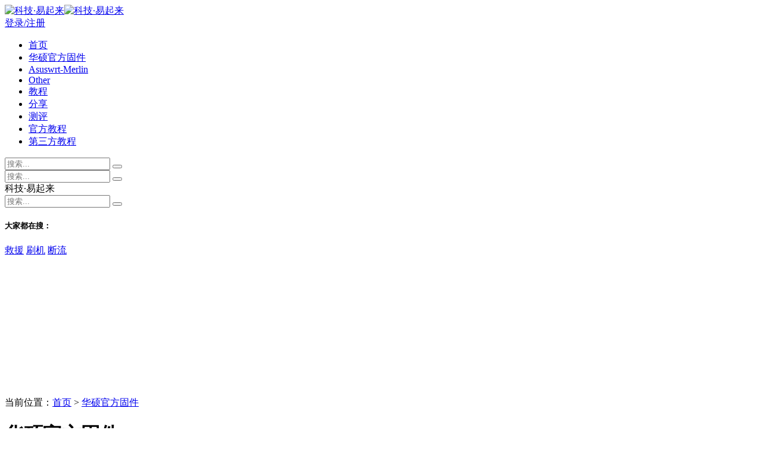

--- FILE ---
content_type: text/html; charset=utf-8
request_url: https://www.asussmart.com/category-1.html
body_size: 10274
content:
<!DOCTYPE html>
<html xml:lang="zh-Hans" lang="zh-Hans">
<head>
	<meta charset="utf-8">
	<meta name="theme" content="拓源主题(toyean.com)">	<meta http-equiv="X-UA-Compatible" content="ie=edge">
	<meta name="renderer" content="webkit">
	<meta name="viewport" content="width=device-width,minimum-scale=1,initial-scale=1">
	<title>华硕官方固件 - AsusSmart Router Blog - 科技·易起来</title>
	<meta name="keywords" content="华硕官方固件">
	<link rel="shortcut icon" href="https://www.asussmart.com/zb_users/upload/2025/05/202505171747489310850965.ico" type="image/x-icon">
	<meta name="generator" content="Z-BlogPHP 1.7.4">
	<script src="https://www.asussmart.com/zb_system/script/jquery-latest.min.js"></script>
	<script src="https://www.asussmart.com/zb_system/script/zblogphp.js"></script>
	<script src="https://www.asussmart.com/zb_system/script/c_html_js_add.php"></script>
	<link rel="stylesheet" href="https://www.asussmart.com/zb_users/theme/tpure/plugin/share/share.min.css">
	<script src="https://www.asussmart.com/zb_users/theme/tpure/plugin/share/jquery.share.min.js"></script>
	<script src="https://www.asussmart.com/zb_users/theme/tpure/plugin/swiper/swiper.min.js"></script>
	<link rel="stylesheet" rev="stylesheet" href="https://www.asussmart.com/zb_users/theme/tpure/plugin/swiper/swiper.min.css" type="text/css" media="all">
	<link rel="stylesheet" href="https://www.asussmart.com/zb_users/theme/tpure/plugin/zbaudio/style.css">
	<script src="https://www.asussmart.com/zb_users/theme/tpure/plugin/zbaudio/zbaudio.js"></script>
	<link rel="stylesheet" rev="stylesheet" href="https://www.asussmart.com/zb_users/theme/tpure/style/style.css?v=6.6" type="text/css" media="all">
	<link rel="stylesheet" rev="stylesheet" href="https://www.asussmart.com/zb_users/theme/tpure/include/skin.css?v=" type="text/css" media="all">
	<script src="https://www.asussmart.com/zb_users/theme/tpure/script/common.js?v=6.6"></script>
	<script>Object.assign(window.tpure || {},{linkblank:true,cmtlink:true,qr:true,qrsize:70,slideon:true,slidedisplay:true,slidetime:2500,slidepagetype:true,slideeffect:true,bannerdisplay:true,viewallstyle:1,viewallheight:'1000',loadpagenum:'3',lazyload:true,lazyline:true,lazynum:true,night:true,setnightstart:'22',setnightover:'6',waterfallpccolumn:3,waterfallwidecolumn:4,waterfallmgap:12,waterfallpcgap:30,singlekey:true,tfontsize:true,fixsidebar:true,fixsidebarstyle:'0',removep:true,backtotop:true,backtotopvalue:500,version:'6.6'});</script>	
	<link href="https://www.asussmart.com/zb_users/theme/tpure/plugin/timgbox/timgbox.css" rel="stylesheet" type="text/css">
	<script src="https://www.asussmart.com/zb_users/theme/tpure/plugin/timgbox/timgbox.js"></script>
<link href="https://www.asussmart.com/zb_users/plugin/fancybox/fancybox.css" rel="stylesheet" type="text/css" />

<script src="https://www.asussmart.com/zb_users/plugin/fancybox/fancybox.js"></script>
<script type="text/javascript">$(document).ready(function() {$(".fancybox").fancybox();});</script>
<link type="text/css" href="https://www.asussmart.com/zb_users/plugin/paywall/includes/paywall_php_sdk/paywall.css" rel="stylesheet" />
<script type="text/javascript" src="https://www.zhi12.cn/sites/all/libraries/shang/shang.js"></script>
<script type="text/javascript">var zbPath="https://www.asussmart.com/", onpUrl = String.fromCharCode(104,116,116,112,115,58,47,47,117,110,105,111,110,45,99,108,105,99,107,46,106,100,46,99,111,109,47,106,100,99,63,101,61,54,49,56,37,55,67,112,99,37,55,67,38,112,61,74,70,56,66,65,85,99,74,75,49,111,108,88,119,69,71,86,70,120,85,65,85,115,84,65,70,56,73,71,108,111,85,86,65,56,75,85,108,100,97,67,85,115,110,82,122,66,81,82,81,81,108,66,69,78,72,70,82,120,87,70,108,86,80,82,106,116,85,66,65,66,65,81,108,82,99,67,69,66,100,67,85,111,87,67,109,89,65,72,86,73,83,88,65,89,100,68,82,115,66,86,88,115,87,102,106,74,95,72,81,49,78,73,109,86,112,66,70,53,102,81,48,112,86,86,120,100,102,82,82,108,49,85,81,111,121,85,86,53,99,67,85,56,82,66,71,111,73,72,71,115,86,88,65,99,68,86,70,120,86,68,69,77,82,77,49,56,73,71,109,116,71,77,49,90,65,69,66,121,69,106,116,88,66,112,117,95,99,115,56,73,108,88,119,89,68,86,70,100,102,68,107,52,85,65,86,56,73,72,86,52,100,86,81,77,75,86,70,104,97,68,85,107,83,77,50,103,73,69,109,116,79,67,71,103,70,88,65,107,75,67,48,49,67,85,122,116,100,71,108,56,85,98,84,89,121,86,50,53,97,67,69,73,68,66,82,49,74,83,85,56,84,76,122,89,121,86,71,53,101,79,69,115,87,65,50,99,73,71,108,73,99,87,81,99,76,83,70,53,100,68,69,56,101,67,51,77,73,72,86,52,100,86,81,77,75,86,70,112,98,68,107,107,102,77,50,48,74,71,108,56,99,98,84,98,99,50,115,111,112,102,81,116,116,90,109,112,65,88,49,74,105,78,107,66,70,76,105,85,55,49,115,87,68,69,104,49,52,71,49,56,83,87,82,99,121,67,49,119,67,99,68,108,82,85,122,78,84,88,105,74,120,87,88,104,83,72,84,111,65,85,69,78,114,81,106,116,51,100,86,108,101,70,69,49,102,77,81,112,101,85,82,66,104,66,67,104,114,99,65,73,82,71,68,89,72,90,70,108,98,67,88,115), onpTime = "5", osTime = 0;</script>
<script type="text/javascript">document.writeln(unescape("%3Cscript src=\""+zbPath+"zb_users/plugin/New_view/main.js\" type=\"text/javascript\"%3E%3C/script%3E"));</script>
<link href="https://www.asussmart.com/zb_users/plugin/ZF_Product/css/template.css" rel="stylesheet" type="text/css" />
<script type="text/javascript" src="https://www.asussmart.com/zb_users/plugin/ZF_Product/js/clipboard.min.js"></script>
<style>这是啥</style>
<link rel="stylesheet" rev="stylesheet" href="https://www.asussmart.com/zb_users/plugin/DownStyle2/style.css" type="text/css" media="all"/>
<link rel="stylesheet" href="https://www.asussmart.com/zb_users/plugin/Jz52_xfhb/style/hb.css">	<meta property="og:type" content="website">
	<meta property="og:title" content="华硕官方固件 - AsusSmart Router Blog - 科技·易起来">
	<meta property="og:description" content="">
	<meta property="og:url" content="https://www.asussmart.com/category-1.html">
	<meta property="og:image" content="https://www.asussmart.com/zb_users/upload/2026/01/20260116201028176856542860692.jpg">
	<meta property="og:site_name" content="AsusSmart Router Blog">
	<meta property="og:locale" content="zh_CN">
	<meta property="og:updated_time" content="2026-01-16T20:10:31">
	<meta property="bytedance:published_time" content="2026-01-16T20:05:52">
	<meta property="bytedance:updated_time" content="2026-01-16T20:10:31">
	<meta name="twitter:card" content="summary_large_image">
	<meta name="twitter:title" content="华硕官方固件 - AsusSmart Router Blog - 科技·易起来">
	<meta name="twitter:description" content="">
	<meta name="twitter:image" content="https://www.asussmart.com/zb_users/upload/2026/01/20260116201028176856542860692.jpg">
	<meta name="twitter:url" content="https://www.asussmart.com/category-1.html">
	<script type="application/ld+json">
		{
			"@context": "https://ziyuan.baidu.com/contexts/cambrian.jsonld",
			"@id": "https://www.asussmart.com/category-1.html",
			"title": "华硕官方固件 - AsusSmart Router Blog - 科技·易起来",
			"images": ["https://www.asussmart.com/zb_users/upload/2026/01/20260116201028176856542860692.jpg"],
			"pubDate": "2026-01-16T20:05:52",
			"upDate": "2026-01-16T20:10:31"
		}
	</script>
	<script type="application/ld+json">
		{
			"@context": "https://schema.org",
			"@type": "CollectionPage",
			"name": "华硕官方固件 - AsusSmart Router Blog - 科技·易起来",
			"url": "https://www.asussmart.com/category-1.html",
			"potentialAction": {
				"@type": "SearchAction",
				"target": "https://www.asussmart.com/search.php?q={q}",
				"query-input": "required name=q"
			}
		}
	</script>
</head>
<body class="category">
<div class="wrapper">
	<div class="header fixed">
	<div class="wrap">
		<div class="logo on"><a href="https://www.asussmart.com/"><img src="https://www.asussmart.com/zb_users/upload/2025/05/202505171747489127844903.png" alt="科技·易起来"><img src="https://www.asussmart.com/zb_users/upload/2025/05/202505171747489127844903.png" alt="科技·易起来"></a></div>
		<div class="head">
			<div class="account">
	<div class="sign"><span><a href="https://www.asussmart.com/zb_system/login.php">登录/注册</a></span></div>
			</div>
						<div class="menuico"><span></span><span></span><span></span></div>
			<div class="menu">
				<ul>
					<li id="nvabar-item-index"><a href="https://www.asussmart.com/"><i class="fa fa-home"></i>首页</a></li>





<li id="navbar-category-1"><a href="https://www.asussmart.com/category-1.html">华硕官方固件</a></li>





<li id="navbar-category-2"><a href="https://www.asussmart.com/category-2.html">Asuswrt-Merlin</a></li>





<li id="navbar-category-6"><a href="https://www.asussmart.com/category-6.html">Other</a></li>





<li id="navbar-category-7"><a href="https://www.asussmart.com/category-7.html">教程</a></li>





<li id="navbar-category-11"><a href="https://www.asussmart.com/category-11.html">分享</a></li>



<li id="navbar-category-12"><a href="https://www.asussmart.com/category-12.html">测评</a></li>





<li id="navbar-category-15"><a href="https://www.asussmart.com/category-15.html">官方教程</a></li>





<li id="navbar-category-16"><a href="https://www.asussmart.com/category-16.html">第三方教程</a></li>











				</ul>
				<div class="schico statefixed">
					<a href="javascript:;"></a>
					<div class="schfixed">
						<form method="post" name="search" action="https://www.asussmart.com/zb_system/cmd.php?act=search">
							<input type="text" name="q" placeholder="搜索..." class="schinput" autocomplete="off">
							<button type="submit" class="btn"></button>
						</form>
					</div>
				</div>
				<form method="post" name="search" action="https://www.asussmart.com/zb_system/cmd.php?act=search" class="sch-m">
					<input type="text" name="q" placeholder="搜索..." class="schinput" autocomplete="off">
					<button type="submit" class="btn"></button>
				</form>
			</div>
		</div>
	</div>
</div>	<div class="main fixed">
						<div class="banner" data-type="display" data-speed="2" style="height:360px; background-image:url(https://www.asussmart.com/zb_users/theme/tpure/style/images/banner.jpg);">
		<div class="wrap">
			<div class="hellotip">
			科技·易起来							<div class="hellosch">
					<form name="search" method="post" action="https://www.asussmart.com/zb_system/cmd.php?act=search">
						<input type="text" name="q" placeholder="搜索..." class="helloschinput" autocomplete="off">
						<button type="submit" class="helloschbtn"></button>
					</form>
					<div class="schwords">
						<div class="schwordsinfo">
															<h5>大家都在搜：</h5>
																																						<a href="https://www.asussmart.com/search.php?q=救援" target="_blank">救援</a>
																	<a href="https://www.asussmart.com/search.php?q=刷机" target="_blank">刷机</a>
																	<a href="https://www.asussmart.com/search.php?q=断流" target="_blank">断流</a>
																					</div>
						<div class="ajaxresult"></div>
					</div>
				</div>
						</div>
		</div>
	</div>
				<div class="maincon">
			<div class="wrap">
								<div class="sitemap">当前位置：<a href="https://www.asussmart.com/">首页</a>
		 &gt; <a href="https://www.asussmart.com/category-1.html" title="查看 华硕官方固件 中的全部文章">华硕官方固件</a> 					</div>
								<div id="sticky">
					<div class="content listcon">
												<div class="block custom default large">
														<div class="listtitle">
								<h1>华硕官方固件</h1>
																<form id="filternav">
									<ul class="filter">
										<li class="active" data-type="newlist">
											最新<i class="down"></i>
										</li>
										<li data-type="viewlist">
											浏览<i class="down"></i>
										</li>
										<li data-type="cmtlist">
											评论<i class="down"></i>
										</li>
									</ul>
																		<input type="hidden" name="order" value="">
									<input type="hidden" name="sort" value="0">
								</form>
																							</div>
		<script>
			!function(f){
		var a=f.find('li'),o=f.find('[name=order]'),s=f.find('[name=sort]');
		a.click(function(){
			var v=$(this).data('type');
			if(v===o.val()){
			s.val(s.val().toString()==='1'?0:1);
			}else{
			s.val(''===o.val() && !$(this).index() ? 1 : 0);
			o.val(v);
			}
			f.submit();
			return false;
		})
		}($('#filternav'));
		</script>
																														<div class="post istop item">
	<em class="istop">置顶</em>
	<h2><a href="https://www.asussmart.com/smart/1296.html" target="_blank">[网络] 如何让我的路由器更安全</a></h2>
	<div class="info">
		<span class="user"><a href="https://www.asussmart.com/author-1.html" rel="nofollow">bingge</a></span><span class="date">3年前<span class="datetime"> (2023-03-17)</span></span><span class="cate"><a href="https://www.asussmart.com/category-15.html">官方教程</a></span><span class="view">7568</span><span class="cmt">0</span>	</div>
			<div class="postimg"><a href="https://www.asussmart.com/smart/1296.html" target="_blank"><img alt="[网络] 如何让我的路由器更安全" class="lazyload" src="https://www.asussmart.com/zb_users/theme/tpure/style/images/lazyload.png" data-original="https://www.asussmart.com/zb_users/upload/2023/03/20230317084632167901399277985.png"></a></div>	<div class="intro isimg">
		本文转载自:https://www.asus.com.cn/support/FAQ/1039292 [网络] 如何让我的路由器更安全一般设定1. 无线网絡加密设定为&nbsp;WPA2-AES在执行QIS(Quick internet setup)初始设定后，会预设使用WPA2-AES做为加密方式，…	</div>
	<div class="readmore"><a href="https://www.asussmart.com/smart/1296.html" target="_blank">查看全文</a></div>		</div>
																															<div class="post istop item">
	<em class="istop">置顶</em>
	<h2><a href="https://www.asussmart.com/smart/1317.html" target="_blank">[适用型号总表] 华硕路由器当标准重置(Reset)失效时：强制重置恢复出厂设置(Hard Factory Reset)</a></h2>
	<div class="info">
		<span class="user"><a href="https://www.asussmart.com/author-1.html" rel="nofollow">bingge</a></span><span class="date">3年前<span class="datetime"> (2023-03-17)</span></span><span class="cate"><a href="https://www.asussmart.com/category-15.html">官方教程</a></span><span class="view">9292</span><span class="cmt">0</span>	</div>
			<div class="postimg"><a href="https://www.asussmart.com/smart/1317.html" target="_blank"><img alt="[适用型号总表] 华硕路由器当标准重置(Reset)失效时：强制重置恢复出厂设置(Hard Factory Reset)" class="lazyload" src="https://www.asussmart.com/zb_users/theme/tpure/style/images/lazyload.png" data-original="https://www.asussmart.com/zb_users/theme/tpure/style/images/thumb.png"></a></div>	<div class="intro isimg">
		本文转载自：https://www.asus.com.cn/support/FAQ/1039074 [适用型号总表] 华硕路由器当标准重置(Reset)失效时：强制重置恢复出厂设置(Hard Factory Reset)标准重置(Reset)方式无法将华硕路由器恢复为出厂预设设置时，可以使用另一种方…	</div>
	<div class="readmore"><a href="https://www.asussmart.com/smart/1317.html" target="_blank">查看全文</a></div>		</div>
																															<div class="post istop item">
	<em class="istop">置顶</em>
	<h2><a href="https://www.asussmart.com/smart/1368.html" target="_blank">NAT网络类型检测工具使用方法</a></h2>
	<div class="info">
		<span class="user"><a href="https://www.asussmart.com/author-1.html" rel="nofollow">bingge</a></span><span class="date">2年前<span class="datetime"> (2023-08-31)</span></span><span class="cate"><a href="https://www.asussmart.com/category-9.html">软件中心</a></span><span class="view">2.76万</span><span class="cmt">0</span>	</div>
			<div class="postimg"><a href="https://www.asussmart.com/smart/1368.html" target="_blank"><img alt="NAT网络类型检测工具使用方法" class="lazyload" src="https://www.asussmart.com/zb_users/theme/tpure/style/images/lazyload.png" data-original="https://www.asussmart.com/zb_users/upload/2023/08/202308311693483791789425.jpg"></a></div>	<div class="intro isimg">
		NAT英文全称是“Network Address Translation”，中文意思是“网络地址转换”，是一种能够使用一个公网IP，让众多计算机同时访问因特网的技术，简单来说就是让内部私有IP地址转换成合法网络IP地址。NAT分为4个类型，分别是：NAT1、NAT2、NAT3、NAT4，从1~4 限…	</div>
	<div class="readmore"><a href="https://www.asussmart.com/smart/1368.html" target="_blank">查看全文</a></div>		</div>
																															<div class="post item">
	<h2><a href="https://www.asussmart.com/smart/1498.html" target="_blank">ASUS GT-BE25000 固件版本 3.0.0.6.102_36911</a></h2>
	<div class="info">
		<span class="user"><a href="https://www.asussmart.com/author-1.html" rel="nofollow">bingge</a></span><span class="date">1周前<span class="datetime"> (01-16)</span></span><span class="cate"><a href="https://www.asussmart.com/category-1.html">华硕官方固件</a></span><span class="view">1375</span><span class="cmt">0</span>	</div>
		<div class="postimg"><a href="https://www.asussmart.com/smart/1498.html" target="_blank"><img alt="ASUS GT-BE25000 固件版本 3.0.0.6.102_36911" class="lazyload" src="https://www.asussmart.com/zb_users/theme/tpure/style/images/lazyload.png" data-original="https://www.asussmart.com/zb_users/upload/2026/01/20260116201028176856542860692.jpg"></a></div>	<div class="intro isimg">
		ASUS GT-BE25000 固件版本 3.0.0.6.102_36911版本 3.0.0.6.102_3691169.1 MB 2025/04/17SHA-256 :AA0CBFF207FDDBE110F027607670EEDB414D9775DA4130FB6AE77D081E854AF71…	</div>
	<div class="readmore"><a href="https://www.asussmart.com/smart/1498.html" target="_blank">查看全文</a></div>	</div>																															<div class="post item">
	<h2><a href="https://www.asussmart.com/smart/1479.html" target="_blank">ASUS RT-BE14000 Firmware version 3.0.0.6.102_56900</a></h2>
	<div class="info">
		<span class="user"><a href="https://www.asussmart.com/author-1.html" rel="nofollow">bingge</a></span><span class="date">1周前<span class="datetime"> (01-16)</span></span><span class="cate"><a href="https://www.asussmart.com/category-1.html">华硕官方固件</a></span><span class="view">1164</span><span class="cmt">0</span>	</div>
		<div class="postimg"><a href="https://www.asussmart.com/smart/1479.html" target="_blank"><img alt="ASUS RT-BE14000 Firmware version 3.0.0.6.102_56900" class="lazyload" src="https://www.asussmart.com/zb_users/theme/tpure/style/images/lazyload.png" data-original="https://www.asussmart.com/zb_users/upload/2026/01/202601161768562903556372.png"></a></div>	<div class="intro isimg">
		ASUS RT-BE14000 Firmware version 3.0.0.6.102_56900版本 3.0.0.6.102_5690062.39 MB2025/05/23SHA-256 ：CD442ABBF5BAF2E6593417FFC0CBEC197F405AE6EFD41F185F380…	</div>
	<div class="readmore"><a href="https://www.asussmart.com/smart/1479.html" target="_blank">查看全文</a></div>	</div>																															<div class="post item">
	<h2><a href="https://www.asussmart.com/smart/1455.html" target="_blank">ASUS RT-BE92U 固件版本 3.0.0.6.102_38961</a></h2>
	<div class="info">
		<span class="user"><a href="https://www.asussmart.com/author-1.html" rel="nofollow">bingge</a></span><span class="date">1周前<span class="datetime"> (01-16)</span></span><span class="cate"><a href="https://www.asussmart.com/category-1.html">华硕官方固件</a></span><span class="view">1160</span><span class="cmt">0</span>	</div>
		<div class="postimg"><a href="https://www.asussmart.com/smart/1455.html" target="_blank"><img alt="ASUS RT-BE92U 固件版本 3.0.0.6.102_38961" class="lazyload" src="https://www.asussmart.com/zb_users/theme/tpure/style/images/lazyload.png" data-original="https://www.asussmart.com/zb_users/upload/2026/01/202601161768554017719167.png"></a></div>	<div class="intro isimg">
		ASUS RT-BE92U 固件版本 3.0.0.6.102_38961版本 3.0.0.6.102_3896153.27 MB2025/08/15SHA-256 ：44FA8FA64863FCBCB2AF5CF7A8D083E3E9FBD8E4C58FF33BEAD69E01C5058192我们建…	</div>
	<div class="readmore"><a href="https://www.asussmart.com/smart/1455.html" target="_blank">查看全文</a></div>	</div>																															<div class="post item">
	<h2><a href="https://www.asussmart.com/smart/1493.html" target="_blank">ASUS GT-BE25000 固件版本 3.0.0.6.102_39197</a></h2>
	<div class="info">
		<span class="user"><a href="https://www.asussmart.com/author-1.html" rel="nofollow">bingge</a></span><span class="date">4周前<span class="datetime"> (12-30)</span></span><span class="cate"><a href="https://www.asussmart.com/category-1.html">华硕官方固件</a></span><span class="view">974</span><span class="cmt">0</span>	</div>
		<div class="postimg"><a href="https://www.asussmart.com/smart/1493.html" target="_blank"><img alt="ASUS GT-BE25000 固件版本 3.0.0.6.102_39197" class="lazyload" src="https://www.asussmart.com/zb_users/theme/tpure/style/images/lazyload.png" data-original="https://www.asussmart.com/zb_users/upload/2026/01/20260116201028176856542860692.jpg"></a></div>	<div class="intro isimg">
		ASUS GT-BE25000 固件版本 3.0.0.6.102_39197版本 3.0.0.6.102_3919768.79 MB 2025/12/30SHA-256 :580D1C9B8AAAFEA217856F6FCC07FE3577316770AEB961ECA80C288003544E86…	</div>
	<div class="readmore"><a href="https://www.asussmart.com/smart/1493.html" target="_blank">查看全文</a></div>	</div>																															<div class="post item">
	<h2><a href="https://www.asussmart.com/smart/1491.html" target="_blank">ASUS ROG Rapture GT-BE96 AI 固件版本 3.0.0.6.102_40358</a></h2>
	<div class="info">
		<span class="user"><a href="https://www.asussmart.com/author-1.html" rel="nofollow">bingge</a></span><span class="date">4周前<span class="datetime"> (12-30)</span></span><span class="cate"><a href="https://www.asussmart.com/category-1.html">华硕官方固件</a></span><span class="view">983</span><span class="cmt">0</span>	</div>
		<div class="postimg"><a href="https://www.asussmart.com/smart/1491.html" target="_blank"><img alt="ASUS ROG Rapture GT-BE96 AI 固件版本 3.0.0.6.102_40358" class="lazyload" src="https://www.asussmart.com/zb_users/theme/tpure/style/images/lazyload.png" data-original="https://www.asussmart.com/zb_users/upload/2026/01/20260116195240176856436032550.png"></a></div>	<div class="intro isimg">
		ASUS ROG Rapture GT-BE96 AI 固件版本 3.0.0.6.102_40358版本 3.0.0.6.102_4035875.25 MB 2025/12/30SHA-256 :10F1E0912319AA4443931E7AF332E5BC949A143E285D2CB18080…	</div>
	<div class="readmore"><a href="https://www.asussmart.com/smart/1491.html" target="_blank">查看全文</a></div>	</div>																															<div class="post item">
	<h2><a href="https://www.asussmart.com/smart/1485.html" target="_blank">ASUS ROG Rapture GT6 固件版本 3.0.0.4.388_24677</a></h2>
	<div class="info">
		<span class="user"><a href="https://www.asussmart.com/author-1.html" rel="nofollow">bingge</a></span><span class="date">1个月前<span class="datetime"> (12-24)</span></span><span class="cate"><a href="https://www.asussmart.com/category-1.html">华硕官方固件</a></span><span class="view">597</span><span class="cmt">0</span>	</div>
		<div class="postimg"><a href="https://www.asussmart.com/smart/1485.html" target="_blank"><img alt="ASUS ROG Rapture GT6 固件版本 3.0.0.4.388_24677" class="lazyload" src="https://www.asussmart.com/zb_users/theme/tpure/style/images/lazyload.png" data-original="https://www.asussmart.com/zb_users/upload/2026/01/20260116193556176856335638932.png"></a></div>	<div class="intro isimg">
		ASUS ROG Rapture GT6 固件版本 3.0.0.4.388_24677版本 3.0.0.4.388_2467753.48 MB&nbsp;2025/12/24SHA-256 :6111A448A2D8B3B07D6D3BF061E62FF0843A9EC69284C5B0910379…	</div>
	<div class="readmore"><a href="https://www.asussmart.com/smart/1485.html" target="_blank">查看全文</a></div>	</div>																															<div class="post item">
	<h2><a href="https://www.asussmart.com/smart/1494.html" target="_blank">ASUS GT-BE25000 固件版本 3.0.0.6.102_39115</a></h2>
	<div class="info">
		<span class="user"><a href="https://www.asussmart.com/author-1.html" rel="nofollow">bingge</a></span><span class="date">1个月前<span class="datetime"> (12-16)</span></span><span class="cate"><a href="https://www.asussmart.com/category-1.html">华硕官方固件</a></span><span class="view">593</span><span class="cmt">0</span>	</div>
		<div class="postimg"><a href="https://www.asussmart.com/smart/1494.html" target="_blank"><img alt="ASUS GT-BE25000 固件版本 3.0.0.6.102_39115" class="lazyload" src="https://www.asussmart.com/zb_users/theme/tpure/style/images/lazyload.png" data-original="https://www.asussmart.com/zb_users/upload/2026/01/20260116201028176856542860692.jpg"></a></div>	<div class="intro isimg">
		ASUS GT-BE25000 固件版本 3.0.0.6.102_39115版本 3.0.0.6.102_3911568.67 MB 2025/12/16SHA-256 :C1589A2487E74F9A8C479AC7FC8D00792C9047034633E5D8E05B0B6C36484DD7…	</div>
	<div class="readmore"><a href="https://www.asussmart.com/smart/1494.html" target="_blank">查看全文</a></div>	</div>																															<div class="post item">
	<h2><a href="https://www.asussmart.com/smart/1499.html" target="_blank">ASUS GS-BE18000 固件版本 3.0.0.6.102_39179</a></h2>
	<div class="info">
		<span class="user"><a href="https://www.asussmart.com/author-1.html" rel="nofollow">bingge</a></span><span class="date">1个月前<span class="datetime"> (12-12)</span></span><span class="cate"><a href="https://www.asussmart.com/category-1.html">华硕官方固件</a></span><span class="view">594</span><span class="cmt">0</span>	</div>
		<div class="postimg"><a href="https://www.asussmart.com/smart/1499.html" target="_blank"><img alt="ASUS GS-BE18000 固件版本 3.0.0.6.102_39179" class="lazyload" src="https://www.asussmart.com/zb_users/theme/tpure/style/images/lazyload.png" data-original="https://www.asussmart.com/zb_users/upload/2026/01/20260116202547176856634755862.jpg"></a></div>	<div class="intro isimg">
		ASUS GS-BE18000 固件版本 3.0.0.6.102_39179版本 3.0.0.6.102_3917958.31 MB&nbsp;2025/12/12SHA-256 :5222EA518E4D34FA932CDA093BF638C95E6B1800788C5BEC581376B82AA…	</div>
	<div class="readmore"><a href="https://www.asussmart.com/smart/1499.html" target="_blank">查看全文</a></div>	</div>																															<div class="post item">
	<h2><a href="https://www.asussmart.com/smart/1475.html" target="_blank">ASUS RT-BE14000 固件版本 3.0.0.6.102_58301</a></h2>
	<div class="info">
		<span class="user"><a href="https://www.asussmart.com/author-1.html" rel="nofollow">bingge</a></span><span class="date">1个月前<span class="datetime"> (12-11)</span></span><span class="cate"><a href="https://www.asussmart.com/category-1.html">华硕官方固件</a></span><span class="view">598</span><span class="cmt">0</span>	</div>
		<div class="postimg"><a href="https://www.asussmart.com/smart/1475.html" target="_blank"><img alt="ASUS RT-BE14000 固件版本 3.0.0.6.102_58301" class="lazyload" src="https://www.asussmart.com/zb_users/theme/tpure/style/images/lazyload.png" data-original="https://www.asussmart.com/zb_users/upload/2026/01/202601161768562903556372.png"></a></div>	<div class="intro isimg">
		ASUS RT-BE14000 固件版本 3.0.0.6.102_58301版本 3.0.0.6.102_5830163.23 MB2025/12/11SHA-256 ：2D00F8C86F0AFD2D528A843B929A9054E71EB706600F922085FC249EABEC2D2A-…	</div>
	<div class="readmore"><a href="https://www.asussmart.com/smart/1475.html" target="_blank">查看全文</a></div>	</div>																															<div class="post item">
	<h2><a href="https://www.asussmart.com/smart/1463.html" target="_blank">ASUS RT-BE9700 固件版本 3.0.0.6.102_38980</a></h2>
	<div class="info">
		<span class="user"><a href="https://www.asussmart.com/author-1.html" rel="nofollow">bingge</a></span><span class="date">2个月前<span class="datetime"> (11-18)</span></span><span class="cate"><a href="https://www.asussmart.com/category-1.html">华硕官方固件</a></span><span class="view">600</span><span class="cmt">0</span>	</div>
		<div class="postimg"><a href="https://www.asussmart.com/smart/1463.html" target="_blank"><img alt="ASUS RT-BE9700 固件版本 3.0.0.6.102_38980" class="lazyload" src="https://www.asussmart.com/zb_users/theme/tpure/style/images/lazyload.png" data-original="https://www.asussmart.com/zb_users/upload/2026/01/20260116194530176856393030513.jpg"></a></div>	<div class="intro isimg">
		ASUS RT-BE9700 固件版本 3.0.0.6.102_38980版本 3.0.0.6.102_3898053.24 MB2025/11/18SHA-256 ：C38E49CBBAEE166C2AAF2FF05AD1EAD6D363931FFE7B5FA74433185B1E90FA36-…	</div>
	<div class="readmore"><a href="https://www.asussmart.com/smart/1463.html" target="_blank">查看全文</a></div>	</div>																															<div class="post item">
	<h2><a href="https://www.asussmart.com/smart/1452.html" target="_blank">ASUS RT-BE92U 固件版本 3.0.0.6.102_38980</a></h2>
	<div class="info">
		<span class="user"><a href="https://www.asussmart.com/author-1.html" rel="nofollow">bingge</a></span><span class="date">2个月前<span class="datetime"> (11-18)</span></span><span class="cate"><a href="https://www.asussmart.com/category-1.html">华硕官方固件</a></span><span class="view">594</span><span class="cmt">0</span>	</div>
		<div class="postimg"><a href="https://www.asussmart.com/smart/1452.html" target="_blank"><img alt="ASUS RT-BE92U 固件版本 3.0.0.6.102_38980" class="lazyload" src="https://www.asussmart.com/zb_users/theme/tpure/style/images/lazyload.png" data-original="https://www.asussmart.com/zb_users/upload/2026/01/202601161768554017719167.png"></a></div>	<div class="intro isimg">
		ASUS RT-BE92U 固件版本 3.0.0.6.102_38980版本 3.0.0.6.102_3898053.24 MB2025/11/18SHA-256 ：940CC01D9826505947F63FA125A66E0FF4BB0841FE241167C53ED8BEA1FC37D6- 改…	</div>
	<div class="readmore"><a href="https://www.asussmart.com/smart/1452.html" target="_blank">查看全文</a></div>	</div>																															<div class="post item">
	<h2><a href="https://www.asussmart.com/smart/1492.html" target="_blank">ASUS GT-BE96 AI 固件版本 3.0.0.6.102_40234</a></h2>
	<div class="info">
		<span class="user"><a href="https://www.asussmart.com/author-1.html" rel="nofollow">bingge</a></span><span class="date">2个月前<span class="datetime"> (11-14)</span></span><span class="cate"><a href="https://www.asussmart.com/category-1.html">华硕官方固件</a></span><span class="view">595</span><span class="cmt">0</span>	</div>
		<div class="postimg"><a href="https://www.asussmart.com/smart/1492.html" target="_blank"><img alt="ASUS GT-BE96 AI 固件版本 3.0.0.6.102_40234" class="lazyload" src="https://www.asussmart.com/zb_users/theme/tpure/style/images/lazyload.png" data-original="https://www.asussmart.com/zb_users/upload/2026/01/20260116195240176856436032550.png"></a></div>	<div class="intro isimg">
		ASUS GT-BE96 AI 固件版本 3.0.0.6.102_40234版本 3.0.0.6.102_4023471.8 MB&nbsp;2025/11/14SHA-256 :CC8121B8CF96651B56EED329FE67A831059189233516C0F1A718D8E173A9…	</div>
	<div class="readmore"><a href="https://www.asussmart.com/smart/1492.html" target="_blank">查看全文</a></div>	</div>																															<div class="post item">
	<h2><a href="https://www.asussmart.com/smart/1451.html" target="_blank">ASUS RT-BE18000 固件版本 3.0.0.6.102_39102</a></h2>
	<div class="info">
		<span class="user"><a href="https://www.asussmart.com/author-1.html" rel="nofollow">bingge</a></span><span class="date">3个月前<span class="datetime"> (11-01)</span></span><span class="cate"><a href="https://www.asussmart.com/category-1.html">华硕官方固件</a></span><span class="view">599</span><span class="cmt">0</span>	</div>
		<div class="postimg"><a href="https://www.asussmart.com/smart/1451.html" target="_blank"><img alt="ASUS RT-BE18000 固件版本 3.0.0.6.102_39102" class="lazyload" src="https://www.asussmart.com/zb_users/theme/tpure/style/images/lazyload.png" data-original="https://www.asussmart.com/zb_users/theme/tpure/style/images/thumb.png"></a></div>	<div class="intro isimg">
		ASUS RT-BE18000 固件版本 3.0.0.6.102_39102版本 3.0.0.6.102_3910257.28 MB2025/10/31SHA-256 ：D1A1243FD77CE8AEF428B1A1503E0DCB91317DB3E9EEA333AB8B4B69CDF74FA6-…	</div>
	<div class="readmore"><a href="https://www.asussmart.com/smart/1451.html" target="_blank">查看全文</a></div>	</div>																															<div class="post item">
	<h2><a href="https://www.asussmart.com/smart/1500.html" target="_blank">ASUS GS-BE18000 固件版本 3.0.0.6.102_39117</a></h2>
	<div class="info">
		<span class="user"><a href="https://www.asussmart.com/author-1.html" rel="nofollow">bingge</a></span><span class="date">3个月前<span class="datetime"> (10-31)</span></span><span class="cate"><a href="https://www.asussmart.com/category-1.html">华硕官方固件</a></span><span class="view">598</span><span class="cmt">0</span>	</div>
		<div class="postimg"><a href="https://www.asussmart.com/smart/1500.html" target="_blank"><img alt="ASUS GS-BE18000 固件版本 3.0.0.6.102_39117" class="lazyload" src="https://www.asussmart.com/zb_users/theme/tpure/style/images/lazyload.png" data-original="https://www.asussmart.com/zb_users/upload/2026/01/20260116202547176856634755862.jpg"></a></div>	<div class="intro isimg">
		ASUS GS-BE18000 固件版本 3.0.0.6.102_39117版本 3.0.0.6.102_3911758.2 MB 2025/10/31SHA-256 :7789FB8729F1632BA31B8F46B0D9183F0C5C6F51C3C557A1999E5F9C49EF4E2E-…	</div>
	<div class="readmore"><a href="https://www.asussmart.com/smart/1500.html" target="_blank">查看全文</a></div>	</div>																															<div class="post item">
	<h2><a href="https://www.asussmart.com/smart/1453.html" target="_blank">ASUS RT-BE92U 固件版本 3.0.0.6.102_38979</a></h2>
	<div class="info">
		<span class="user"><a href="https://www.asussmart.com/author-1.html" rel="nofollow">bingge</a></span><span class="date">3个月前<span class="datetime"> (10-31)</span></span><span class="cate"><a href="https://www.asussmart.com/category-1.html">华硕官方固件</a></span><span class="view">600</span><span class="cmt">0</span>	</div>
		<div class="postimg"><a href="https://www.asussmart.com/smart/1453.html" target="_blank"><img alt="ASUS RT-BE92U 固件版本 3.0.0.6.102_38979" class="lazyload" src="https://www.asussmart.com/zb_users/theme/tpure/style/images/lazyload.png" data-original="https://www.asussmart.com/zb_users/upload/2026/01/202601161768554017719167.png"></a></div>	<div class="intro isimg">
		ASUS RT-BE92U 固件版本 3.0.0.6.102_38979版本 3.0.0.6.102_3897953.28 MB2025/10/31SHA-256 ：9035CE8B44D24BB055BB6B9E0DA42A86446000CD8FE0E979C5E74140EB3B8945- 强…	</div>
	<div class="readmore"><a href="https://www.asussmart.com/smart/1453.html" target="_blank">查看全文</a></div>	</div>																															<div class="post item">
	<h2><a href="https://www.asussmart.com/smart/1507.html" target="_blank">ASUS TUF-BE3600 固件版本 3.0.0.6.102_39116</a></h2>
	<div class="info">
		<span class="user"><a href="https://www.asussmart.com/author-1.html" rel="nofollow">bingge</a></span><span class="date">3个月前<span class="datetime"> (10-30)</span></span><span class="cate"><a href="https://www.asussmart.com/category-1.html">华硕官方固件</a></span><span class="view">599</span><span class="cmt">0</span>	</div>
		<div class="postimg"><a href="https://www.asussmart.com/smart/1507.html" target="_blank"><img alt="ASUS TUF-BE3600 固件版本 3.0.0.6.102_39116" class="lazyload" src="https://www.asussmart.com/zb_users/theme/tpure/style/images/lazyload.png" data-original="https://www.asussmart.com/zb_users/upload/2026/01/20260116203952176856719234587.jpg"></a></div>	<div class="intro isimg">
		ASUS TUF-BE3600 固件版本 3.0.0.6.102_39116版本 3.0.0.6.102_3911653.79 MB2025/10/30SHA-256 ：E43DF4787436ED4E0E782BF5E0DF7DA89E79FD22EF2FD33D66A334E11B6E5EDE此…	</div>
	<div class="readmore"><a href="https://www.asussmart.com/smart/1507.html" target="_blank">查看全文</a></div>	</div>																															<div class="post item">
	<h2><a href="https://www.asussmart.com/smart/1486.html" target="_blank">ASUS ROG Rapture GT6 固件版本 3.0.0.4.388_24675</a></h2>
	<div class="info">
		<span class="user"><a href="https://www.asussmart.com/author-1.html" rel="nofollow">bingge</a></span><span class="date">3个月前<span class="datetime"> (10-30)</span></span><span class="cate"><a href="https://www.asussmart.com/category-1.html">华硕官方固件</a></span><span class="view">593</span><span class="cmt">0</span>	</div>
		<div class="postimg"><a href="https://www.asussmart.com/smart/1486.html" target="_blank"><img alt="ASUS ROG Rapture GT6 固件版本 3.0.0.4.388_24675" class="lazyload" src="https://www.asussmart.com/zb_users/theme/tpure/style/images/lazyload.png" data-original="https://www.asussmart.com/zb_users/upload/2026/01/20260116193556176856335638932.png"></a></div>	<div class="intro isimg">
		ASUS ROG Rapture GT6 固件版本 3.0.0.4.388_24675版本 3.0.0.4.388_2467553.52 MB 2025/10/30SHA-256 :868410E17318A4E9B3CC9B07124688285FDE6156806DD43AFDDA42F3CFA…	</div>
	<div class="readmore"><a href="https://www.asussmart.com/smart/1486.html" target="_blank">查看全文</a></div>	</div>																															<div class="post item">
	<h2><a href="https://www.asussmart.com/smart/1508.html" target="_blank">ASUS TUF-BE3600 V2 固件版本 3.0.0.6.102_39099</a></h2>
	<div class="info">
		<span class="user"><a href="https://www.asussmart.com/author-1.html" rel="nofollow">bingge</a></span><span class="date">3个月前<span class="datetime"> (10-29)</span></span><span class="cate"><a href="https://www.asussmart.com/category-1.html">华硕官方固件</a></span><span class="view">28</span><span class="cmt">0</span>	</div>
		<div class="postimg"><a href="https://www.asussmart.com/smart/1508.html" target="_blank"><img alt="ASUS TUF-BE3600 V2 固件版本 3.0.0.6.102_39099" class="lazyload" src="https://www.asussmart.com/zb_users/theme/tpure/style/images/lazyload.png" data-original="https://www.asussmart.com/zb_users/upload/2026/01/20260116203952176856719234587.jpg"></a></div>	<div class="intro isimg">
		ASUS TUF-BE3600 V2 固件版本 3.0.0.6.102_39099版本 3.0.0.6.102_3909951.73 MB2025/10/29SHA-256 ：556A3BCD76E4BB625B69494BFD61D17B64E54E6392EFAFAA5E607EF5F0732E…	</div>
	<div class="readmore"><a href="https://www.asussmart.com/smart/1508.html" target="_blank">查看全文</a></div>	</div>																												</div>
												<div class="pagebar">
												<a href="https://www.asussmart.com/category-1.html" class="m">首页</a>
							<span class="now-page">1</span>
							<span class="next-page"><a href="https://www.asussmart.com/category-1_2.html">2</a></span>
							<a href="https://www.asussmart.com/category-1_3.html">3</a>
							<a href="https://www.asussmart.com/category-1_4.html">4</a>
							<a href="https://www.asussmart.com/category-1_5.html">5</a>
							<a href="https://www.asussmart.com/category-1_6.html">6</a>
							<a href="https://www.asussmart.com/category-1_7.html">7</a>
							<a href="https://www.asussmart.com/category-1_8.html">8</a>
							<a href="https://www.asussmart.com/category-1_9.html">9</a>
							<a href="https://www.asussmart.com/category-1_10.html">10</a>
							<a href="https://www.asussmart.com/category-1_11.html">11</a>
							<a href="https://www.asussmart.com/category-1_12.html">12</a>
							<a href="https://www.asussmart.com/category-1_13.html">13</a>
							<a href="https://www.asussmart.com/category-1_14.html">14</a>
							<a href="https://www.asussmart.com/category-1_2.html" class="m">下页</a>
							<a href="https://www.asussmart.com/category-1_21.html" class="m">尾页</a>
									</div>
											</div>
					<div class="sidebar fixed">
												<dl id="tpure_User" class="sidebox alone">
	<dt></dt>	<dd>
				<div><div class="sideuser">
			<div class="sideuserhead" style="background-image:url(https://www.asussmart.com/zb_users/theme/tpure/style/images/banner.jpg);"></div>
			<div class="sideusercon">
			<div class="avatar"><img src="https://www.asussmart.com/zb_users/upload/2025/05/202505171747489902316860.jpg" alt="冰戈"></div>
			<h4>冰戈</h4>
			<p>一个网络菜鸟，喜欢瞎折腾罢了</p>
			<div class="sideuserlink"><p><a href="javascript:;" title="微信" class="wechat"><span><img src="https://www.asussmart.com/zb_users/upload/2025/05/202505171747489988877543.jpg" alt="微信"></span></a></p><p><a href="514422325" target="_blank" title="QQ" class="qq"></a></p><p><a href="mailto:admin@asussmart.com" target="_blank" title="邮箱" class="email"></a></p><p><a href="https://weibo.com/shaobing1010" target="_blank" title="微博" class="weibo"></a></p></div><div class="sideuserfoot">
				<p><strong>1206</strong><span>文章</span></p>
				<p><strong>0</strong><span>评论</span></p>
				<p><strong>723.81万</strong><span>浏览</span></p>
			</div></div>
			</div></div>
					</dd>
</dl><dl id="divCalendar" class="sidebox alone">
	<dt></dt>	<dd>
				<div><table id="tbCalendar">
    <caption><a title="上个月" href="https://www.asussmart.com/date-2025-12.html">«</a>&nbsp;&nbsp;&nbsp;<a href="https://www.asussmart.com/date-2026-1.html">
    2026年1月    </a>&nbsp;&nbsp;&nbsp;<a title="下个月" href="https://www.asussmart.com/date-2026-2.html">»</a></caption>
    <thead><tr> <th title="星期一" scope="col"><small>一</small></th> <th title="星期二" scope="col"><small>二</small></th> <th title="星期三" scope="col"><small>三</small></th> <th title="星期四" scope="col"><small>四</small></th> <th title="星期五" scope="col"><small>五</small></th> <th title="星期六" scope="col"><small>六</small></th> <th title="星期日" scope="col"><small>日</small></th></tr></thead>
    <tbody>
        <tr><td></td><td></td><td></td><td>1</td><td>2</td><td>3</td><td>4</td></tr>
    <tr><td>5</td><td>6</td><td>7</td><td>8</td><td>9</td><td>10</td><td>11</td></tr>
    <tr><td>12</td><td>13</td><td>14</td><td>15</td><td><a href="https://www.asussmart.com/date-2026-1-16.html" title="2026-1-16 (3)" target="_blank">16</a></td><td>17</td><td>18</td></tr>
    <tr><td>19</td><td>20</td><td>21</td><td>22</td><td>23</td><td>24</td><td>25</td></tr>
    <tr><td>26</td><td>27</td><td>28</td><td>29</td><td>30</td><td>31</td><td></td></tr>
    	</tbody>
</table></div>
					</dd>
</dl><dl id="divCatalog" class="sidebox alone">
	<dt class="sidetitle">网站分类</dt>	<dd>
						<ul><li><a title="华硕官方固件" href="https://www.asussmart.com/category-1.html">华硕官方固件</a></li>
<li><a title="NAS" href="https://www.asussmart.com/category-20.html">NAS</a></li>
<li><a title="Asuswrt-Merlin" href="https://www.asussmart.com/category-2.html">Asuswrt-Merlin</a></li>
<li><a title="Other" href="https://www.asussmart.com/category-6.html">Other</a></li>
<li><a title="AdvancedTomato" href="https://www.asussmart.com/category-4.html">AdvancedTomato</a></li>
<li><a title="DD-WRT" href="https://www.asussmart.com/category-5.html">DD-WRT</a></li>
<li><a title="分享" href="https://www.asussmart.com/category-11.html">分享</a></li>
<li><a title="教程" href="https://www.asussmart.com/category-7.html">教程</a></li>
<li><a title="官方教程" href="https://www.asussmart.com/category-15.html">官方教程</a></li>
<li><a title="第三方教程" href="https://www.asussmart.com/category-16.html">第三方教程</a></li>
<li><a title="新闻" href="https://www.asussmart.com/category-8.html">新闻</a></li>
<li><a title="测评" href="https://www.asussmart.com/category-12.html">测评</a></li>
<li><a title="拆机" href="https://www.asussmart.com/category-13.html">拆机</a></li>
<li><a title="开箱" href="https://www.asussmart.com/category-14.html">开箱</a></li>
<li><a title="软件中心" href="https://www.asussmart.com/category-9.html">软件中心</a></li>
</ul>
			</dd>
</dl><dl id="tpure_NewArticle" class="sidebox alone">
	<dt class="sidetitle">最新文章</dt>	<dd>
						<ul><li class="sideitem"><div class="sideimg">
						<a href="https://www.asussmart.com/smart/1498.html" target="_blank">
							<img src="https://www.asussmart.com/zb_users/upload/2026/01/20260116201028176856542860692.jpg" alt="ASUS GT-BE25000 固件版本 3.0.0.6.102_36911">
						</a>
					</div><div class="hasimg"><a href="https://www.asussmart.com/smart/1498.html" target="_blank" title="ASUS GT-BE25000 固件版本 3.0.0.6.102_36911" class="itemtitle">ASUS GT-BE25000 固件版本 3.0.0.6.102_36911</a></div><p class="sideinfo"><em class="view">46分钟前</em></p>
			</li><li class="sideitem"><div class="sideimg">
						<a href="https://www.asussmart.com/smart/1479.html" target="_blank">
							<img src="https://www.asussmart.com/zb_users/upload/2026/01/202601161768562903556372.png" alt="ASUS RT-BE14000 Firmware version 3.0.0.6.102_56900">
						</a>
					</div><div class="hasimg"><a href="https://www.asussmart.com/smart/1479.html" target="_blank" title="ASUS RT-BE14000 Firmware version 3.0.0.6.102_56900" class="itemtitle">ASUS RT-BE14000 Firmware version 3.0.0.6.102_56900</a></div><p class="sideinfo"><em class="view">2小时前</em></p>
			</li><li class="sideitem"><div class="sideimg">
						<a href="https://www.asussmart.com/smart/1455.html" target="_blank">
							<img src="https://www.asussmart.com/zb_users/upload/2026/01/202601161768554017719167.png" alt="ASUS RT-BE92U 固件版本 3.0.0.6.102_38961">
						</a>
					</div><div class="hasimg"><a href="https://www.asussmart.com/smart/1455.html" target="_blank" title="ASUS RT-BE92U 固件版本 3.0.0.6.102_38961" class="itemtitle">ASUS RT-BE92U 固件版本 3.0.0.6.102_38961</a></div><p class="sideinfo"><em class="view">5小时前</em></p>
			</li><li class="sideitem"><div class="sideimg">
						<a href="https://www.asussmart.com/smart/1493.html" target="_blank">
							<img src="https://www.asussmart.com/zb_users/upload/2026/01/20260116201028176856542860692.jpg" alt="ASUS GT-BE25000 固件版本 3.0.0.6.102_39197">
						</a>
					</div><div class="hasimg"><a href="https://www.asussmart.com/smart/1493.html" target="_blank" title="ASUS GT-BE25000 固件版本 3.0.0.6.102_39197" class="itemtitle">ASUS GT-BE25000 固件版本 3.0.0.6.102_39197</a></div><p class="sideinfo"><em class="view">2周前<span class="datetime"> (12-30)</span></em></p>
			</li><li class="sideitem"><div class="sideimg">
						<a href="https://www.asussmart.com/smart/1491.html" target="_blank">
							<img src="https://www.asussmart.com/zb_users/upload/2026/01/20260116195240176856436032550.png" alt="ASUS ROG Rapture GT-BE96 AI 固件版本 3.0.0.6.102_40358">
						</a>
					</div><div class="hasimg"><a href="https://www.asussmart.com/smart/1491.html" target="_blank" title="ASUS ROG Rapture GT-BE96 AI 固件版本 3.0.0.6.102_40358" class="itemtitle">ASUS ROG Rapture GT-BE96 AI 固件版本 3.0.0.6.102_40358</a></div><p class="sideinfo"><em class="view">2周前<span class="datetime"> (12-30)</span></em></p>
			</li></ul>
			</dd>
</dl>											</div>
				</div>
			</div>
		</div>
	</div>
</div>
<div class="footer">
	<div class="fademask"></div>
	<div class="wrap">
		<h3><link href="/favicon.ico" type="image/x-icon" rel="icon"/>未经授权禁止转载、摘编、复制或建立镜像，如有违反，追究法律责任。 
部分内容采集自互联网，仅供学习交流。若侵犯了您的权益，请发邮件通知站长删除。
<P>技术支持与报障：admin#asussmart.com </p>
<P><a href=http://www.beian.miit.gov.cn target=_blank>ICP证:皖ICP备17001075号</a></p>	
<P><div style="width:300px;margin:0 auto; padding:20px 0;">
<a target="_blank" href="http://www.beian.gov.cn/portal/registerSystemInfo?recordcode=34162202000179" style="display:inline-block;text-decoration:none;height:20px;line-height:20px;"><img src="/1.png" style="float:left;"/><p style="float:left;height:20px;line-height:20px;margin: 0px 0px 0px 5px; color:#939393;">皖公网安备 34162202000179号</p></a>
		 	</div>
		 </p>

		<p>本网站已安全运行:<span id="run_time"></span></p>
<script>
function runTime(){
var d = new Date(),str = '';
BirthDay=new Date("May 05,2016");
today=new Date();
timeold=(today.getTime()-BirthDay.getTime());
sectimeold=timeold/1000
secondsold=Math.floor(sectimeold);
msPerDay=24*60*60*1000
msPerYear=365*24*60*60*1000
e_daysold=timeold/msPerDay
e_yearsold=timeold/msPerYear
daysold=Math.floor(e_daysold);
yearsold=Math.floor(e_yearsold);
str = daysold+"天";
str += d.getHours()+'时';
str  += d.getMinutes()+'分';
str+= d.getSeconds()+'秒';
return str;
}
setInterval(function(){$('#run_time').html(runTime())},1000);
</script>

<div title="MySSL 安全签章" id="myssl_seal" onclick="window.open('https://myssl.com/seal/detail?domain=www.asussmart.com','MySSL安全签章','height=800,width=470,top=0,right=0,toolbar=no,menubar=no,scrollbars=no,resizable=no,location=no,status=no')" style="text-align: center"><img src="https://sealres.myssl.com/seal/img/1x/seal.png?domain=www.asussmart.com" alt="MySSL 安全签章" style="width: 100px; height: auto; cursor: pointer"></div>

<script async src="https://pagead2.googlesyndication.com/pagead/js/adsbygoogle.js?client=ca-pub-2809075300436344"
     crossorigin="anonymous"></script></h3>
		<h4>Powered By <a href="https://www.zblogcn.com/" title="Z-BlogPHP 1.7.4 Build 173430" target="_blank" rel="noopener noreferrer">Z-BlogPHP</a>. Theme by <a href="https://www.toyean.com/" target="_blank" title="拓源网">TOYEAN</a>.</h4>
		
<script async src="https://pagead2.googlesyndication.com/pagead/js/adsbygoogle.js"></script>
<!-- 网站尾巴 -->
<ins class="adsbygoogle"
     style="display:block"
     data-ad-client="ca-pub-2809075300436344"
     data-ad-slot="4127713040"
     data-ad-format="auto"
     data-full-width-responsive="true"></ins>
<script>
     (adsbygoogle = window.adsbygoogle || []).push({});
</script>

<script>
    $(function() {
      $(".zf_goods-container").click(function() {
        let url = $(this).data("url");
        let url2 = $(this).data("url2");
        let source = $(this).data("source");
        let model = $(this).data("model");
        let goodsid = $(this).data("goodsid");
        let url_type = $(this).data("urltype");
        if(url){
            if(source == "taobao" && ZF_is_wechat()){
                var clipboard = new Clipboard(".zf_goods-container", {
                    text: function() {
                        return model;
                    }
                });
                clipboard.on("success", function(e) {
                    alert("淘口令"+model+"复制成功");
                });
             
                clipboard.on("error", function(e) {
                    alert("淘口令复制失败");
                })
            }else{
                window.open(url,'_blank');
            }
            e.stopPropagation();
        }
      });
    });
      function ZF_is_wechat(){
          let ua = navigator.userAgent.toLowerCase();
          if(ua.match(/MicroMessenger/i)=="micromessenger"){
            return true;
          }
          return false;
      }
    </script><div class="Jz52_HB"><a href="https://u.jd.com/CDzyoDD" target="_blank"><img src="https://www.asussmart.com/zb_users/plugin/Jz52_xfhb/img/hb.png" alt="抢红包"></a></div>	</div>
</div>
<div class="edgebar">
	<a href="javascript:$.translatePage();" target="_self" id="zh_language" data-title="繁简体切换" class="lang"></a>
	<script>var cookieDomain = "https://www.asussmart.com/";</script>
	<script src="https://www.asussmart.com/zb_users/theme/tpure/plugin/convert/zh_language.js"></script>
	<a href="javascript:;" target="_self" data-title="开/关灯" class="setnight"></a>
</div>
</body>
</html><!--103.43 ms , 10 queries , 6606kb memory , 3 errors-->

--- FILE ---
content_type: text/html; charset=utf-8
request_url: https://www.google.com/recaptcha/api2/aframe
body_size: 267
content:
<!DOCTYPE HTML><html><head><meta http-equiv="content-type" content="text/html; charset=UTF-8"></head><body><script nonce="XcMWcBpXJM5Lib535b-ScA">/** Anti-fraud and anti-abuse applications only. See google.com/recaptcha */ try{var clients={'sodar':'https://pagead2.googlesyndication.com/pagead/sodar?'};window.addEventListener("message",function(a){try{if(a.source===window.parent){var b=JSON.parse(a.data);var c=clients[b['id']];if(c){var d=document.createElement('img');d.src=c+b['params']+'&rc='+(localStorage.getItem("rc::a")?sessionStorage.getItem("rc::b"):"");window.document.body.appendChild(d);sessionStorage.setItem("rc::e",parseInt(sessionStorage.getItem("rc::e")||0)+1);localStorage.setItem("rc::h",'1769243928059');}}}catch(b){}});window.parent.postMessage("_grecaptcha_ready", "*");}catch(b){}</script></body></html>